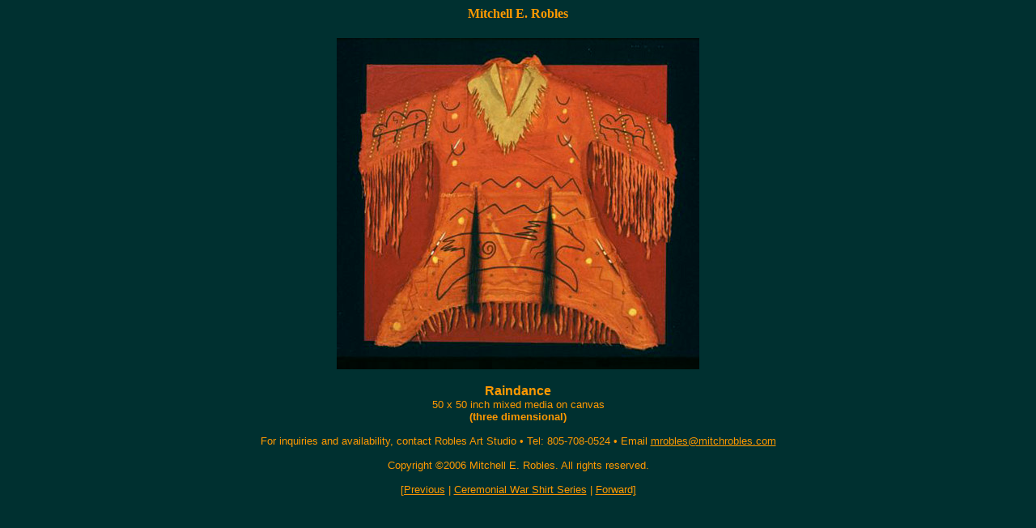

--- FILE ---
content_type: text/html
request_url: https://www.mitchrobles.com/Painting/war_shirts/page16.html
body_size: 1220
content:
<HTML>

<HEAD>

<TITLE>Mitchell E. Robles &#149; Ceremonial War Shirt Series</TITLE>

<META NAME="Author" Content="Bo von Hohenlohe--bo@artfreak.com" />

<META Name="description" Content="Mitchell E. Robles, a Southern California Native American artist, brings together the ancient and contemporary art forms." />

<META Name="keywords" Content="art, painting, oils, acrylic, contemporary art, native-American, Santa Barbara, California, mystical-expressionism, spiritual, Indian, Chumash, metaphysical, neo-primitve art, Native American art, abstract expressionism, Chumash Indian, American, modern art, primitive art, greeting cards, posters, giclee, prints." />

</HEAD>

<BODY BGCOLOR="003030" TEXT="#FF9900" LINK="#FF9900" VLINK="#FF9900" ALINK="#FFFFFF">

<CENTER>

<FONT FACE="TIMES">

<H4><font face="Georgia, Times New Roman, Times, serif">Mitchell E. Robles</font></H4>

<A HREF="page17.html">

<IMG SRC="Images/image16.jpg" WIDTH=448 HEIGHT=409 BORDER=0 ALT="Raindance" /></A><BR />

<BR />

<FONT SIZE="2" FACE="Arial, Helvetica, sans-serif"><B><font size="3">Raindance</font></B><BR />

50 x 50 inch mixed media on canvas<BR />

<B>(three dimensional)</B><BR />

<BR />
</FONT><FONT FACE="TIMES"><FONT FACE="TIMES"><font face="Georgia, Times New Roman, Times, serif"><FONT SIZE=2><FONT FACE="TIMES"><FONT FACE="TIMES"><font face="Arial, Helvetica, sans-serif">For inquiries and availability, contact
    Robles Art Studio &bull; Tel: 805-708-0524 &bull; Email <A HREF="/cdn-cgi/l/email-protection#eb86998489878e98ab86829f8883998489878e98c5888486"><span class="__cf_email__" data-cfemail="d5b8a7bab7b9b0a695b8bca1b6bda7bab7b9b0a6fbb6bab8">[email&#160;protected]</span></A></font></font></font></FONT></font></font></font><FONT SIZE="2" FACE="Arial, Helvetica, sans-serif"><BR />

    <BR />
    Copyright &copy;2006 Mitchell E. Robles. All rights reserved.<BR />

    <BR />



    <A HREF="page15.html">[Previous</A> |

    <A HREF="index.html">Ceremonial War Shirt Series</A> |

  <A HREF="page17.html">Forward]</A></FONT></font>
</CENTER>

<script data-cfasync="false" src="/cdn-cgi/scripts/5c5dd728/cloudflare-static/email-decode.min.js"></script><script defer src="https://static.cloudflareinsights.com/beacon.min.js/vcd15cbe7772f49c399c6a5babf22c1241717689176015" integrity="sha512-ZpsOmlRQV6y907TI0dKBHq9Md29nnaEIPlkf84rnaERnq6zvWvPUqr2ft8M1aS28oN72PdrCzSjY4U6VaAw1EQ==" data-cf-beacon='{"version":"2024.11.0","token":"b477a3b48dbd4957b60977912e5ac14c","r":1,"server_timing":{"name":{"cfCacheStatus":true,"cfEdge":true,"cfExtPri":true,"cfL4":true,"cfOrigin":true,"cfSpeedBrain":true},"location_startswith":null}}' crossorigin="anonymous"></script>
</BODY>

</HTML>
 
